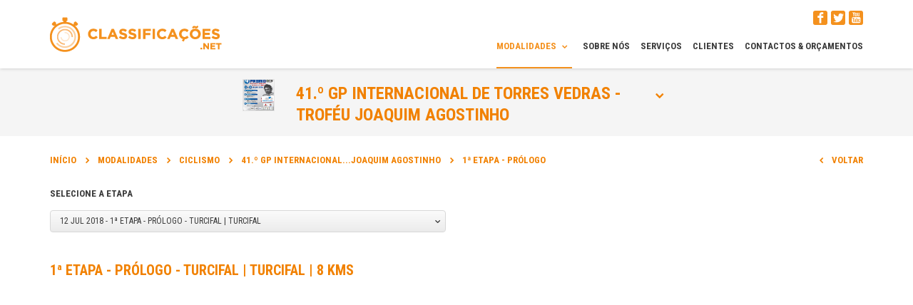

--- FILE ---
content_type: text/html; charset=UTF-8
request_url: https://www.classificacoes.net/modalidades/ciclismo/41-gp-internacional-de-torres-vedras-trofeu-joaquim-agostinho/1083
body_size: 10385
content:

<!doctype html> <!--[if lt IE 7 ]> <html lang="pt" class="no-js ie6 pt lt-ie10 lt-ie9 lt-ie8 lt-ie7"> <![endif]--> <!--[if IE 7 ]> <html lang="pt" class="no-js ie7 pt lt-ie10 lt-ie9 lt-ie8"> <![endif]--> <!--[if IE 8 ]> <html lang="pt" class="no-js ie8 pt lt-ie10 lt-ie9"> <![endif]--> <!--[if IE 9 ]> <html lang="pt" class="no-js ie9 pt lt-ie10"> <![endif]--> <!--[if (gt IE 9)|!(IE)]><!--> <html lang="pt" class="no-js gt-ie9 pt"> <!--<![endif]--> <head> <script async src="https://www.googletagmanager.com/gtag/js?id=G-Z69B36BHWK"></script> <script type="text/javascript"> window.dataLayer = window.dataLayer || []; function gtag(){dataLayer.push(arguments);} gtag('js', new Date()); gtag('config', 'G-Z69B36BHWK'); </script> <meta charset="utf-8"> <title>1ª Etapa - Prólogo | 41.º GP Internacional de Torres Vedras - Troféu Joaquim Agostinho | Ciclismo - Classificações.net</title> <meta name="title" content="1ª Etapa - Prólogo | 41.º GP Internacional de Torres Vedras - Troféu Joaquim Agostinho | Ciclismo - Classificações.net"/> <meta name="description" content=""/> <meta name="keywords" content=""/> <meta name="Robots" content="index,follow"/> <meta name="author" content="Classificações.net"/> <meta name="copyright" content="2026"/> <meta http-equiv="revisit-After" content="1 Day"/> <meta http-equiv="rating" content="General"/> <meta http-equiv="distribution" content="Global" /> <meta http-equiv="content-Language" content="PT"/> <!-- Facebook --> <meta property="og:title" content="1ª Etapa - Prólogo | 41.º GP Internacional de Torres Vedras - Troféu Joaquim Agostinho | Ciclismo - Classificações.net"> <meta property="og:site_name" content="Classificações.net"> <meta property="og:description" content=""> <meta property="og:url" content="https://www.classificacoes.net/modalidades/ciclismo/41-gp-internacional-de-torres-vedras-trofeu-joaquim-agostinho/1083"> <meta property="og:image" content="https://www.classificacoes.net/images/logoSN.jpg"> <meta property="og:type" content="website"> <meta itemprop="name" content="1ª Etapa - Prólogo | 41.º GP Internacional de Torres Vedras - Troféu Joaquim Agostinho | Ciclismo - Classificações.net"> <meta itemprop="description" content=""> <meta itemprop="image" content="https://www.classificacoes.net/images/logoSN.jpg"> <meta name="twitter:card" content=""> <meta name="twitter:title" content="1ª Etapa - Prólogo | 41.º GP Internacional de Torres Vedras - Troféu Joaquim Agostinho | Ciclismo - Classificações.net"> <meta name="twitter:description" content=""> <meta name="twitter:site" content="@Classificacoes"> <meta name="twitter:creator" content="@Classificacoes"> <meta name="twitter:url" content="https://www.classificacoes.net/modalidades/ciclismo/41-gp-internacional-de-torres-vedras-trofeu-joaquim-agostinho/1083"> <meta name="twitter:image" content="https://www.classificacoes.net/images/logoSN.jpg"> <meta http-equiv="X-UA-Compatible" content="IE=edge,chrome=1"> <meta name="HandheldFriendly" content="True"> <meta name="MobileOptimized" content="320"> <meta name="viewport" content="width=device-width, initial-scale=1, minimum-scale=1"> <meta name="apple-mobile-web-app-capable" content="yes"> <meta name="apple-mobile-web-app-status-bar-style" content="black-translucent"> <link rel="apple-touch-startup-image" href="/images/logo.png"> <!-- <meta name="fragment" content="!"> --> <link rel="shortcut icon" type="image/png" href="/images/favicon/favicon.ico" /> <link rel="icon" type="image/png" href="/images/favicon/favicon.png" /> <link rel="apple-touch-icon" href="/images/favicon/apple-touch-icon.png" /> <link rel="apple-touch-icon-precomposed" sizes="144x144" href="/images/favicon/apple-touch-icon-144x144-precomposed.png"> <link rel="apple-touch-icon-precomposed" sizes="114x114" href="/images/favicon/apple-touch-icon-114x114-precomposed.png"> <link rel="apple-touch-icon-precomposed" sizes="72x72" href="/images/favicon/apple-touch-icon-72x72-precomposed.png"> <link rel="apple-touch-icon-precomposed" sizes="57x57" href="/images/favicon/apple-touch-icon-57x57-precomposed.png"> <link rel="apple-touch-icon-precomposed" href="/images/favicon/apple-touch-icon-precomposed.png"> <!-- fonts --> <link href='https://fonts.googleapis.com/css?family=Roboto+Condensed:300italic,400italic,700italic,400,700,300' rel='stylesheet' type='text/css'> <link href="/css/bootstrap.min.css?v=1.2" rel="stylesheet" type="text/css" /> <link href="/css/fontello.css" rel="stylesheet" type="text/css" /> <link href="/css/styles.css?v=3.2" rel="stylesheet" type="text/css" /> <script type="text/javascript" src="/js/modernizr-2.6.2-respond-1.1.0.min.js"></script> </head> <body> <div id="fb-root"></div> <script type="text/javascript">  (function(d, s, id) { var js, fjs = d.getElementsByTagName(s)[0]; if (d.getElementById(id)) return; js = d.createElement(s); js.id = id; js.src = "//connect.facebook.net/pt_PT/all.js#xfbml=1"; fjs.parentNode.insertBefore(js, fjs); }(document, 'script', 'facebook-jssdk')); </script> <style type="text/css">ins.adsbygoogle {display:block!important; margin: 20px auto!important;}</style> <div class="tp-loader-wrap"> <div class="tp-loader"></div> </div> <div class="navbar navbar-fixed-top headroom" role="navigation"> <div class="container"> <div class="navbar-header"> <a class="navbar-brand" href="/"> <img src="/images/classificacoes-logo.png" data-at2x="/images/classificacoes-logo@2x.png"> </a> <button type="button" class="navbar-toggle" data-toggle="collapse" data-target=".navbar-collapse"> <span class="sr-only">Toggle navigation</span> <span class="icon-bar"></span> <span class="icon-bar"></span> <span class="icon-bar"></span> </button> </div> <ul id="nav-option" class="pull-right social"> <li> <div id="google_translate_element"></div> <script type="text/javascript"> function googleTranslateElementInit() { new google.translate.TranslateElement({pageLanguage: 'pt', includedLanguages: 'pt,en,es,fr', layout: google.translate.TranslateElement.InlineLayout.SIMPLE, gaTrack: true, gaId: 'UA-21936778-1'}, 'google_translate_element'); } var googleTranslateScript = document.createElement('script'); googleTranslateScript.type = 'text/javascript'; googleTranslateScript.async = true; googleTranslateScript.src = 'https://translate.google.com/translate_a/element.js?cb=googleTranslateElementInit'; ( document.getElementsByTagName('head')[0] || document.getElementsByTagName('body')[0] ).appendChild(googleTranslateScript); </script> </li> <li> <a href="https://www.facebook.com/classificacoes.net" title="" target="_blank"> <i class="icon-s-facebook"></i> </a> </li> <li> <a href="https://twitter.com/Classificacoes" title="" target="_blank"> <i class="icon-s-twitter"></i> </a> </li> <li> <a href="https://www.youtube.com/user/Classificacoesnet" title="" target="_blank"> <i class="icon-s-youtube"></i> </a> </li> </ul> <nav class="collapse navbar-collapse pull-right"> <ul class="nav navbar-nav"> <li class="dropdown active "> <a role="button" data-toggle="dropdown" href="#">Modalidades <span class="arrow-down icon-down-open-1"></span></a> <ul class="dropdown-menu sub-menu menu-modalities" role="menu" aria-labelledby="drop1"> <li class="menu-"> <a href="/modalidades"><i class="modalities-icon modality_0"></i>Todas</a> </li> <li class="active menu-ciclismo"> <a href="/modalidades#ciclismo"><i class="modalities-icon modality_1"></i>Ciclismo</a> </li> <li class=" menu-btt"> <a href="/modalidades#btt"><i class="modalities-icon modality_2"></i>BTT</a> </li> <li class=" menu-atletismo"> <a href="/modalidades#atletismo"><i class="modalities-icon modality_5"></i>Atletismo</a> </li> <li class=" menu-trail"> <a href="/modalidades#trail"><i class="modalities-icon modality_4"></i>Trail</a> </li> <li class=" menu-caminhada"> <a href="/modalidades#caminhada"><i class="modalities-icon modality_6"></i>Caminhada</a> </li> <li class=" menu-patins-em-linha"> <a href="/modalidades#patins-em-linha"><i class="modalities-icon modality_3"></i>Patins em Linha</a> </li> <li class=" menu-carrinhos-de-rolamentos"> <a href="/modalidades#carrinhos-de-rolamentos"><i class="modalities-icon modality_7"></i>Carrinhos de Rolamentos</a> </li> <li class=" menu-vela"> <a href="/modalidades#vela"><i class="modalities-icon modality_9"></i>Vela</a> </li> <li class=" menu-remo"> <a href="/modalidades#remo"><i class="modalities-icon modality_10"></i>Remo</a> </li> </ul> </li> <li class=""> <a href="/sobre-nos"><span>Sobre nós</span></a> </li> <li class=""> <a href="/servicos"><span>Serviços</span></a> </li> <li class=""> <a href="/clientes"><span>Clientes</span></a> </li> <li class=""> <a href="/contactos-orcamentos"><span>Contactos & Orçamentos</span></a> </li> </ul> </nav> </div> </div> <div id="header-event" class="close-header"> <div id="header-event-wrap"> <div id="header-event-header"> <div id="header-event-logo" class="imgLiquid"> <img src="/uploads/competition/cartaz_trofeu_lr-163x230.jpg" /> </div> <div id="header-event-title"> <a href="/modalidades/ciclismo/41-gp-internacional-de-torres-vedras-trofeu-joaquim-agostinho"> 41.º GP Internacional de Torres Vedras - Troféu Joaquim Agostinho </a> </div> <a href="javascript:;" id="header-event-btn"><i class="icon-down-open-1"></i></a> </div> <div id="header-event-info"> <div class="row"> <div class="col-md-6 col-sm-6 m-b-50"> <img src="/images/classificacoes_default.jpg" /> </div> <div class="col-md-6 col-sm-6"> <div class="group-div"> <h4 class="title">INFORMAÇÃO</h4> </div> <div class="group-div"> <h5>Data da Prova:</h5> <p> 12 Jul 2018 a 15 Jul 2018 </p> </div> </div> </div> </div> </div> </div> <div class="wrap style-wrap-white js-stage"> <div class="container"> <div class="breadcrumbs"> <div class="breadcrumbs_link"> <a href='/modalidades'>Início</a><i class="icon-right-open-1"></i><a href='/modalidades' >Modalidades</a><i class="icon-right-open-1"></i><a href='/modalidades/ciclismo' >Ciclismo</a><i class="icon-right-open-1"></i><a href='/modalidades/ciclismo/41-gp-internacional-de-torres-vedras-trofeu-joaquim-agostinho' title='41.º GP Internacional de Torres Vedras - Troféu Joaquim Agostinho'>41.º GP Internacional...Joaquim Agostinho</a><i class="icon-right-open-1"></i>1ª Etapa - Prólogo	</div> <a class="breadcrumbs_back" href="/modalidades/ciclismo/41-gp-internacional-de-torres-vedras-trofeu-joaquim-agostinho"><i class="icon-left-open-1"></i>Voltar</a> </div> <h5>Selecione a etapa</h5> <div class="row"> <div class="col-md-6"> <select name="stageSelect" id="dynamic-select" class="selectpicker" data-style="btn-inverse" onchange="if (this.value) window.location.href=this.value"> <option  value="/modalidades/ciclismo/41-gp-internacional-de-torres-vedras-trofeu-joaquim-agostinho/1086"> 15 Jul 2018 - 4ª Etapa - Cadaval | Montejunto </option> <option  value="/modalidades/ciclismo/41-gp-internacional-de-torres-vedras-trofeu-joaquim-agostinho/1085"> 14 Jul 2018 - 3ª Etapa - Serra D`El Rei | Torres Vedras </option> <option  value="/modalidades/ciclismo/41-gp-internacional-de-torres-vedras-trofeu-joaquim-agostinho/1084"> 13 Jul 2018 - 2ª Etapa - Ventosa | Sobral Monte Agraço </option> <option  selected="selected"  value="/modalidades/ciclismo/41-gp-internacional-de-torres-vedras-trofeu-joaquim-agostinho/1083"> 12 Jul 2018 - 1ª Etapa - Prólogo - Turcifal | Turcifal </option> </select> </div> </div> <h3 class="big-title"> 1ª Etapa - Prólogo - Turcifal | Turcifal | 8 Kms </h3> <script async src="//pagead2.googlesyndication.com/pagead/js/adsbygoogle.js"></script> <ins class="adsbygoogle" style="display:block" data-ad-client="ca-pub-8035614639629007" data-ad-slot="1257285170" data-ad-format="auto"></ins> <script type="text/javascript">  (adsbygoogle = window.adsbygoogle || []).push({}); </script> <!-- <div class="top-margin"></div> --> <ul class="nav nav-tabs responsive"> <li><a href="#live" data-toggle="tab">Em directo</a></li> <li><a href="#results" data-toggle="tab">Resultados</a></li> <li><a href="#files" data-toggle="tab">ficheiros</a></li> </ul> <div class="tab-content padding-table-l-r style-box-1 responsive"> <!-- item - 1 --> <div class="tab-pane fade" id="live"> <!-- Live --> <!--<ins class="adsbygoogle" style="display:block" data-ad-client="ca-pub-8035614639629007" data-ad-slot="7642337579" data-ad-format="auto"></ins> <script type="text/javascript"> (adsbygoogle = window.adsbygoogle || []).push({}); </script>--> <div class="table-container"> <div class="events-list-title m-t-25 load_ajax" style = " width: 100%;"  id="liveTitle_1"> <div class="events-list-header-icon list modalities-icon meta-go"></div> <div class="events-list-header-title">Meta</div> </div> <div class="table-responsive"> <table id="live_1" class="table table-hover table-striped dataTable"></table> </div> <!-- Live --> <div class="ggl-ads" data-ad-client="ca-pub-8035614639629007" data-ad-slot="7642337579" data-ad-format="auto"></div> </div> </div> <!-- item - 2 --> <div class="tab-pane fade in" id="results"> <div class="filter-table"> <div class="filter-table-select"> <select name="stageLinkUpa" id="dynamic-select"class="selectpicker" data-style="btn-inverse" onchange="if (this.value) window.location.href=this.value"> <optgroup label="Etapa"> <option  selected="selected"  value="/modalidades/ciclismo/41-gp-internacional-de-torres-vedras-trofeu-joaquim-agostinho/1083/results/7962">Classificação Individual Na Etapa</option> <option  value="/modalidades/ciclismo/41-gp-internacional-de-torres-vedras-trofeu-joaquim-agostinho/1083/results/7963">Classificação Por Equipas Na Etapa</option> </optgroup> <optgroup label="Classificação geral após 1ª Etapa - Prólogo"> <option  value="/modalidades/ciclismo/41-gp-internacional-de-torres-vedras-trofeu-joaquim-agostinho/1083/results/7964">Geral Individual - Amarela - Comunidade Intermunicipal Oeste</option> <option  value="/modalidades/ciclismo/41-gp-internacional-de-torres-vedras-trofeu-joaquim-agostinho/1083/results/7965">Geral Equipas</option> <option  value="/modalidades/ciclismo/41-gp-internacional-de-torres-vedras-trofeu-joaquim-agostinho/1083/results/7966">Geral Juventude - Laranja - Ipdj</option> </optgroup> </select> </div> <a class="btn btn-danger btn-sm pull-right al-b js-stage_print_count" id="stage_1083" href="/print/1083/etapa_individual">Imprimir</a> </div> <div class="table-responsive"> <table id="resultados" class="table table-hover table-striped dataTable"></table> </div> <!--<ins class="adsbygoogle" style="display:block" data-ad-client="ca-pub-8035614639629007" data-ad-slot="9119070774" data-ad-format="auto"></ins> <script type="text/javascript"> (adsbygoogle = window.adsbygoogle || []).push({}); </script>--> </div> <!-- item - 3 --> <!-- item - 4 --> <div class="tab-pane fade in" id="files"> <div class="table-responsive"> <table class="table table-hover table-striped table-link"> <thead class="click-header"> <tr> <th width="15%">Ficheiro</th> <th width="40%">Nome</th> <th width="15%">Tamanho</th> <th width="15%">Data</th> <th width="15%">Download</th> </tr> </thead> <tbody> <tr onclick="location.href='/download/2007/8fd11fd9aafeb76d3106d45cf976a08c'"> <td> <span class="file_icon icons-file-extension-pdf-icon"></span> </td> <td><div class="t8-line">Classificações 1ª Etapa Prologo - 41º GP Int. de Ciclismo de Torres Vedras 2018</div></td> <td>0 B</td> <td>12 Jul 2018</td> <td> <a class="download_icon_wrap" href="/download/2007/8fd11fd9aafeb76d3106d45cf976a08c" title=""> <span class="download_icon"><span class="icon-down"></span></span> </a> </td> </tr> <tr onclick="location.href='/download/2008/bcf5b6d3a4894c63098d8910bb41e2b5'"> <td> <span class="file_icon icons-file-extension-pdf-icon"></span> </td> <td><div class="t8-line">Resumo Classificações 1ª Etapa Prologo - 41º GP Int. de Ciclismo de Torres Vedras 2018</div></td> <td>0 B</td> <td>12 Jul 2018</td> <td> <a class="download_icon_wrap" href="/download/2008/bcf5b6d3a4894c63098d8910bb41e2b5" title=""> <span class="download_icon"><span class="icon-down"></span></span> </a> </td> </tr> </tbody> </table> </div> <!-- Ficheiros Etapa --> <!--<ins class="adsbygoogle" style="display:block" data-ad-client="ca-pub-8035614639629007" data-ad-slot="1177001571" data-ad-format="auto"></ins> <script type="text/javascript"> (adsbygoogle = window.adsbygoogle || []).push({}); </script>--> </div> </div> <!-- <script async src="//pagead2.googlesyndication.com/pagead/js/adsbygoogle.js"></script> --> <ins class="adsbygoogle" style="display:block" data-ad-client="ca-pub-8035614639629007" data-ad-slot="9060195176" data-ad-format="auto"></ins> <script type="text/javascript">  (adsbygoogle = window.adsbygoogle || []).push({}); </script> </div> </div> <div id="site-message-placeholder"> <div class="stageDiv" style="padding-bottom:20px;"> </div> </div> <footer> <div class="container"> <div class="row"> <div class="col-sm-3 col-md-3"> <div class="footer-logo"> <img src="/images/classificacoes-logo-white.png" /> </div> <div class="text-footer"> <p>A Classifica&ccedil;&otilde;es.net tem como principal actividade a cronometragem de eventos desportivos, coloca&ccedil;&atilde;o on-line dos resultados de cada prova e disponibiliza&ccedil;&atilde;o dos resultados em tempo real. A empresa &eacute; dirigida por Ricardo Costa, antigo ciclista profissional portugu&ecirc;s, desde h&aacute; muito ligado ao Ciclismo, e que desde 2006 se dedica a esta actividade.</p> </div> </div> <div class="col-sm-3 col-md-3"> <div class="footer-title"> NAVEGAÇÃO </div> <ul class="footer-nav footer-nav-style"> <li> <a href="/modalidades#ciclismo">Ciclismo</a> </li> <li> <a href="/modalidades#btt">BTT</a> </li> <li> <a href="/modalidades#atletismo">Atletismo</a> </li> <li> <a href="/modalidades#trail">Trail</a> </li> <li> <a href="/modalidades#caminhada">Caminhada</a> </li> <li> <a href="/modalidades#patins-em-linha">Patins em Linha</a> </li> <li> <a href="/modalidades#carrinhos-de-rolamentos">Carrinhos de Rolamentos</a> </li> <li> <a href="/modalidades#vela">Vela</a> </li> <li> <a href="/modalidades#remo">Remo</a> </li> <li class="line"></li> <li> <a href="/sobre-nos">Sobre nós</a> </li> <li> <a href="/servicos">Serviços</a> </li> <li> <a href="/clientes">Clientes</a> </li> <li> <a href="/contactos-orcamentos">Contactos & Orçamentos</a> </li> </ul> </div> <div class="col-sm-3 col-md-3"> <div class="footer-title"> Contactos </div> <ul class="footer-nav"> <li> <b>Telefone:</b> <br/> +351963606450 <li/> <li> <b>Telemóvel:</b> <br/> +351914001359 <li/> <li class="space"></li> <li> <b>Email:</b> <br/> <a href="mailto:ricardocosta@classificacoes.net">ricardocosta@classificacoes.net</a> <li/> <li class="space"></li> <li> <b>Website:</b> <br/> http://www.classificacoes.net <li/> </ul> </div> <div class="col-sm-3 col-md-3"> <div class="footer-title"> NEWSLETTER </div> <div class="text-footer"> INSCREVA-SE AGORA!<br/> Inscreva-se na nossa newsletter e tenha acesso a informação exclusiva! <div id="formContainer_newsletter" class="loader"></div> </div> </div> </div> <hr /> <div> <ul class="footer-tecnical-links"> <li> <a href="/ficha-tecnica">Ficha Técnica</a> </li> <li> <a href="/politica-de-privacidade">Política de Privacidade</a> </li> <li> <a href="/termos-de-uso">Termos de Uso</a> </li> <li>Classificações.net 2026 Todos os direitos reservados</li> <li> <a href="http://www.nqda.pt" target="_blank">BY NQ DIGITAL AGENCY</a> </li> </ul> <ul class="pull-right social footer"> <li> <a href="https://www.facebook.com/classificacoes.net" title="" target="_blank"> <i class="icon-s-facebook"></i> </a> </li> <li> <a href="https://twitter.com/Classificacoes" title="" target="_blank"> <i class="icon-s-twitter"></i> </a> </li> <li> <a href="https://www.youtube.com/user/Classificacoesnet" title="" target="_blank"> <i class="icon-s-youtube"></i> </a> </li> </ul> </div> </div> </footer> <div class="modal fade" id="editInscription" tabindex="-1" role="dialog" aria-labelledby="editInscription" aria-hidden="true"> <div class="modal-dialog modal-lg"> <div class="modal-content"> <div class="modal-body load_ajax"> <button type="button" class="close icon-cancel-1" data-dismiss="modal" aria-hidden="true"></button> <div class="center-info js-form"> </div> </div> </div> </div> </div> <script src="https://ajax.googleapis.com/ajax/libs/jquery/1.10.2/jquery.min.js"></script> <script>!window.jQuery && document.write('<script src="/js/jquery-1.10.2.min.js"><\/script>')</script> <script type="text/javascript" src="/js/bootstrap.min.js"></script> <script type="text/javascript" src="/js/plugins.js?v=2.3"></script> <script type="text/javascript" src="/js/main.js?v=1.5"></script> <script type="text/javascript">  $(document).ready(function() { if ($('.js-competition, .js-stage').length > 0) 	{ $('a[data-toggle="tab"]').on('show.bs.tab', function (e) { $('.ggl-ads', $(e.target).attr('href')).each(function(i, elem){ setTimeout(function(){ $(elem).replaceWith('<ins class="adsbygoogle" style="display:block" data-ad-client="'+$(elem).data('ad-client')+'" data-ad-slot="'+$(elem).data('ad-slot')+'" data-ad-format="'+$(elem).data('ad-format')+'"></ins>'); (adsbygoogle = window.adsbygoogle || []).push({}); }, 1000); }); }); 	} }); </script> <script type="text/javascript"> $(document).ready(function() { $.fn.dataTableExt.oSort['nullable-asc'] = function(a,b) { if(isNaN(parseInt(a))) return 1; else if (isNaN(parseInt(b))) return -1; else { var ia = parseInt(a); var ib = parseInt(b); return (ia<ib) ? -1 : ((ia > ib) ? 1 : 0); } }; $.fn.dataTableExt.oSort['nullable-desc'] = function(a,b) { if(isNaN(parseInt(a))) return -1; else if (isNaN(parseInt(b))) return 1; else { var ia = parseInt(a); var ib = parseInt(b); return (ia>ib) ? -1 : ((ia < ib) ? 1 : 0); } }; var resTable = $('#resultados').dataTable({ "bPaginate": true, "bLengthChange": false, "bFilter": true, "bInfo": true, "bProcessing": false, "iDisplayLength": 25, "sAjaxSource": '/ajax/action/results/7962', "oLanguage": { "sInfo": "_START_ até _END_ de _TOTAL_ atletas", "sInfoEmpty": "0 atletas", "sInfoFiltered": "(mostrando de _MAX_ atletas no total)", "sSearch": "", "sZeroRecords": "Nenhum resultado para esta pesquisa", "sLoadingRecords": "A carregar..." }, "aoColumns": [ { "sTitle": "POS." , "sType": "nullable", "asSorting": [ "asc", "desc" ] }, { "sTitle": "Dorsal" }, { "sTitle": "UCI" }, { "sTitle": "Licença" }, { "sTitle": "Nome" }, { "sTitle": "Categoria" }, { "sTitle": "Equipa" }, { "sTitle": "Tempo" }, { "sTitle": "Difª" }, ], "aaSorting": [ [ 0, "asc" ]], fnInitComplete: function() { if ($('#resultados tr').length < 25) { $('#resultados').parent().find('.dataTables_paginate').hide(); } } }); $('.clear-input').click(function() { resTable.fnFilter(''); }); 	}); </script> <script type="text/javascript"> $(window).load(function() { getLiveResults(); $.expr[':'].containsIgnoreCase = function(n,i,m){ return jQuery(n).text().toUpperCase().indexOf(m[3].toUpperCase())>=0; }; $(".searchInput").keyup(function(){ var sid = $(this).attr("id").substr(2); $("table#live_"+sid+" tbody").find("tr").hide(); var data = this.value.split(" "); var jo = $("table#live_"+sid+" tbody").find("tr"); $.each(data, function(i, v){ jo = jo.filter("*:containsIgnoreCase('"+v+"')"); }); jo.show(); }); 	}); 	$.strPad = function(i,l,s) { var o = i.toString(); if (!s) { s = '0'; } while (o.length < l) { o = s + o; } return o; 	}; function json_callback(json) 	{ } 	function toggleLiveLoader(k,active) 	{ var t = $("#liveTitle_"+k); if(!active) { t.css('width','auto').removeClass('load_ajax'); } else { t.css('width','100%').addClass('load_ajax'); } 	} var oTable = new Array(); 	var cenamentos = false; 	var arr2 = new Array(); 	var ready = false; 	var expected_time = 4000; 	var pause = false; 	function getLiveResults() 	{ var reqStartTime = new Date().getTime(); var now = new Date(); var stageData = new Date((1531411200*1000)); if(now.getTime() > stageData.getTime()) { if($(".liveNotice").length>0) { $(".liveNotice").remove(); $("#liveResults").show(); $(".jq_watermark").watermark(); } $.ajax({ url:'/ajax/action/live/1083', data:{}, dataType:"json", error: function(xhr, error) { }, success:function(data){ if(typeof data.reload != 'undefined' && ready) { if(data.reload == true) { window.location.reload(); return false; } } var reqTotalTime = new Date().getTime() - reqStartTime; if(reqTotalTime > 1000) { expected_time += 1000; } else { expected_time = 4000; } if(typeof data.pause != 'undefined' && ready) { if(data.pause == true) { pause = true; expected_time = 10000; } else { pause = false; expected_time = 4000; } } else { pause = false; } ready = true; if(pause) { return false; } if(typeof data.empty != 'undefined') { if(data.empty == true) { if(oTable.length>0) { $.each(oTable,function(k,v){ if(oTable[k] != null) { oTable[k].fnDestroy(); $('table#live_'+k+'').empty(); toggleLiveLoader(k,1); oTable[k] = false; } }); } return false; } } var megaArray = new Array(); var favoritesDorsaisArray = new Array(); $.each(data, function(k,v){ var tb = $("table#live_"+k+" tbody"); var d = ''; var arr = new Array(); var i = 0; var first_time = 0; var first_steps = 0; var aDataSet = new Array(); if(oTable[k]) { var nNodes = oTable[k].fnGetNodes(); var dorsais = new Array(); $(nNodes).each(function(){ var id = $(this).attr("id").split("_"); dorsais.push(id[2]); }); nNodes = null; } if(v.length == 0 && oTable[k] != null) { oTable[k].fnDestroy(); $('table#live_'+k+'').empty(); toggleLiveLoader(k,1); oTable[k] = false; } else { $.each(v,function(key,value){ var table_id = k; d = v[key][1]; arr.push(d); arr2.push(d); if(i==0) { var aux = value[4].replace(".",":").split(":"); first_time = new Date(now.getFullYear(),now.getMonth(),now.getDate(),aux[0],aux[1],aux[2],aux[3]); first_steps = value[5]; } var aux = value[4].replace(".",":").split(":"); var f = new Date(now.getFullYear(),now.getMonth(),now.getDate(),aux[0],aux[1],aux[2],aux[3]); var dif = new Date(f-first_time); var dif_t = $.strPad(dif.getHours(),2)+":"+$.strPad(dif.getMinutes(),2)+":"+$.strPad(dif.getSeconds(),2)+"."+dif.getMilliseconds(); /*dif.toLocaleTimeString()*/ if(value[5] != first_steps) { dif_t = value[5]-first_steps; dif_t = Math.abs(dif_t) > 1 ? dif_t+" Voltas" : dif_t+" Volta"; } var fav_to_arr = ((typeof $.cookie('fav-stage-1083') != "undefined")) ? $.cookie('fav-stage-1083').split(',') : ""; var fav = (fav_to_arr.indexOf(value[1]) > -1) ? 1 : 0; aDataSet[i] = {"0":value[0]+".","1":value[7]+".","2":value[1],"3":value[2],"4":value[3],"5":value[6],"6":value[4],"7":(i>0?dif_t:''),"DT_RowId": "dorsal_"+k+"_"+d}; if(!(d in megaArray)) { megaArray[d] = new Array(); megaArray[d].push(value[0], value[1], value[2], value[3], value[6], (i>0?dif_t:''), value[7]); megaArray[d]["fav"] = fav; megaArray[d]["table" + table_id] = [value[4], value[8]]; megaArray[d]["DT_RowId"] = "dorsal_all_"+d; } else { megaArray[d]["table" + table_id] = [value[4], value[8]]; } if(oTable[k] && dorsais.indexOf(d)!="-1") { $("table#live_"+k+" tbody tr#dorsal_"+k+"_"+d, tb).find("td").eq(0).text(value[0]+"."); $("table#live_"+k+" tbody tr#dorsal_"+k+"_"+d, tb).find("td").eq(1).text(value[7]+"."); $("table#live_"+k+" tbody tr#dorsal_"+k+"_"+d, tb).find("td").eq(2).text(value[1]); $("table#live_"+k+" tbody tr#dorsal_"+k+"_"+d, tb).find("td").eq(3).text(value[2]); $("table#live_"+k+" tbody tr#dorsal_"+k+"_"+d, tb).find("td").eq(4).text(value[3]); $("table#live_"+k+" tbody tr#dorsal_"+k+"_"+d, tb).find("td").eq(5).text(value[6]); $("table#live_"+k+" tbody tr#dorsal_"+k+"_"+d, tb).find("td").eq(6).text(value[4]); $("table#live_"+k+" tbody tr#dorsal_"+k+"_"+d, tb).find("td").eq(7).text((i>0?dif_t:'')); } i++; }); toggleLiveLoader(k,0); } if(oTable[k]) { var page = oTable[k].fnPagingInfo().iPage; var rows = $("table#live_"+k+" tbody tr").get(); rows.sort(function(a, b) { var A = parseFloat($(a).children('td').eq(0).text()); var B = parseFloat($(b).children('td').eq(0).text()); return A - B; }); $.each(rows, function(index, row) { var dorsal = $(row).attr("id").split("_"); if(jQuery.inArray(dorsal[2], arr)!="-1") $("table#live_"+k+" tbody ").append(row); else { $("#"+$(row).attr("id")).remove(); } }); oTable[k].fnClearTable(); oTable[k].fnAddData(aDataSet); oTable[k].fnPageChange(page); } if(!oTable[k]) { $.fn.dataTableExt.oApi.fnPagingInfo = function ( oSettings ) { return { "iStart": oSettings._iDisplayStart, "iEnd": oSettings.fnDisplayEnd(), "iLength": oSettings._iDisplayLength, "iTotal": oSettings.fnRecordsTotal(), "iFilteredTotal": oSettings.fnRecordsDisplay(), "iPage": oSettings._iDisplayLength === -1 ? 0 : Math.ceil( oSettings._iDisplayStart / oSettings._iDisplayLength ), "iTotalPages": oSettings._iDisplayLength === -1 ? 0 : Math.ceil( oSettings.fnRecordsDisplay() / oSettings._iDisplayLength ) }; }; $.fn.dataTableExt.oApi.fnStandingRedraw = function(oSettings) { if(oSettings.oFeatures.bServerSide === false){ var before = oSettings._iDisplayStart; oSettings.oApi._fnReDraw(oSettings); oSettings._iDisplayStart = before; oSettings.oApi._fnCalculateEnd(oSettings); } oSettings.oApi._fnDraw(oSettings); }; oTable[k] = $('table#live_'+k+'').dataTable({ "oLanguage": { "sInfo": "_START_ até _END_ de _TOTAL_ atletas", "sInfoEmpty": "0 atletas", "sInfoFiltered": "(mostrando de _MAX_ atletas no total)", "sSearch": "", "sZeroRecords": "Nenhum resultado para esta pesquisa", "sLoadingRecords": "A carregar...", "oPaginate": { "sNext": "Seguinte", "sPrevious": "Anterior", "sFirst": "Inicio", "sLast": "Fim" } }, "bPaginate": true, "bLengthChange": false, "iDisplayLength": 25, "bAutoWidth":false, "aaData": aDataSet, "aoColumns": [ { "sTitle": "Pos." }, { "sTitle": "Pos. CTA" }, { "sTitle": "Dorsal" }, { "sTitle": "Nome" }, { "sTitle": "Equipa" }, { "sTitle": "Classe"}, { "sTitle": "Tempo" }, { "sTitle": "Dif." } ], "aaSorting": [[5, "desc" ], [ 0, "asc" ]], fnInitComplete: function() { if ($('#live_'+k+' tr').length < 25) { $('#live_'+k).parent().find('.dataTables_paginate').hide(); } } }); $("#tableContainer_"+k+" .dataTables_wrapper .dataTables_filter label input").attr("title","Filtrar").watermark(); $("#tableContainer_"+k+" .dataTables_wrapper .dataTables_filter").appendTo($("#tableContainer_"+k+"").parent().find(".liveHeader").find(".liveSearch")); } $('.clear-input').click(function() { oTable[k].fnFilter(''); }); }); var aDataSet2 = new Array(); var index_order = new Array(); var aoColumns = [ { "sTitle": "", 'sWidth': '30px', "sClass": "favorite-col" }, { "sTitle": "#" }, { "sTitle": "# CTA" }, { "sTitle": "Dor." }, { "sTitle": "Nome/Equipa" }, { "sTitle": "Classe"} ]; index_order.push("1"); aoColumns.push({ "sTitle": "Meta"}); for (var i = 0; i < megaArray.length; i++) { var val = megaArray[i]; if (typeof val === 'undefined') continue; aDataSet2.push({"1":val[0]+".", "2":val[6]+".","3":val[1],"4":"<b>"+val[2]+"</b><br>"+val[3],"5":val[4],"DT_RowId":val["DT_RowId"], "fav":val["fav"]}); var last_idx = 0; $.each(index_order, function(idx, valor) { var new_idx = 5 + idx + 1; last_idx = new_idx; if (typeof val["table"+valor] != "undefined") { var html = ""; if (typeof val["table"+valor][1] != "undefined") html = "<br>"+val["table"+valor][1]; aDataSet2[aDataSet2.length -1][new_idx] = "<b>"+val["table"+valor][0]+"</b>" + html; } else { aDataSet2[aDataSet2.length -1][new_idx] = "---"; } }); aDataSet2[aDataSet2.length -1][0] = '<a href="javascript:;" class="toggle-fav">'+val["fav"]+'</a>'; } if(cenamentos) { var page = cenamentos.fnPagingInfo().iPage; var rows = $("table#live_all tbody tr").get(); rows.sort(function(a, b) { var A = parseFloat($(a).children('td').eq(0).text()); var B = parseFloat($(b).children('td').eq(0).text()); return A - B; }); $.each(rows, function(index, row) { var dorsal = $(row).attr("id").split("_"); if(jQuery.inArray(dorsal[2], arr2)!="-1") $("table#live_all tbody ").append(row); else { $("#"+$(row).attr("id")).remove(); } }); cenamentos.fnClearTable(); cenamentos.fnAddData(aDataSet2); cenamentos.fnPageChange(page); } if(!cenamentos) { $.fn.dataTableExt.oApi.fnPagingInfo = function ( oSettings ) { return { "iStart": oSettings._iDisplayStart, "iEnd": oSettings.fnDisplayEnd(), "iLength": oSettings._iDisplayLength, "iTotal": oSettings.fnRecordsTotal(), "iFilteredTotal": oSettings.fnRecordsDisplay(), "iPage": oSettings._iDisplayLength === -1 ? 0 : Math.ceil( oSettings._iDisplayStart / oSettings._iDisplayLength ), "iTotalPages": oSettings._iDisplayLength === -1 ? 0 : Math.ceil( oSettings.fnRecordsDisplay() / oSettings._iDisplayLength ) }; }; $.fn.dataTableExt.oApi.fnStandingRedraw = function(oSettings) { if(oSettings.oFeatures.bServerSide === false){ var before = oSettings._iDisplayStart; oSettings.oApi._fnReDraw(oSettings); oSettings._iDisplayStart = before; oSettings.oApi._fnCalculateEnd(oSettings); } oSettings.oApi._fnDraw(oSettings); }; cenamentos = $('table#live_all').dataTable({ "oLanguage": { "sInfo": "_START_ até _END_ de _TOTAL_ atletas", "sInfoEmpty": "0 atletas", "sInfoFiltered": "(mostrando de _MAX_ atletas no total)", "sSearch": "", "sZeroRecords": "Nenhum resultado para esta pesquisa", "sLoadingRecords": "A carregar...", "oPaginate": { "sNext": "Seguinte", "sPrevious": "Anterior", "sFirst": "Inicio", "sLast": "Fim" } }, "bPaginate": true, "bLengthChange": false, "iDisplayLength": 25, "bAutoWidth":false, "aaData": aDataSet2, "aoColumns": aoColumns, "aaSorting": [[0, "desc" ], [5, "desc" ], [ 1, "asc" ]], fnInitComplete: function() { if ($('#live_all tr').length < 25) { $('#live_all').parent().find('.dataTables_paginate').hide(); } } }); /*if ($(window).width() >= 768) { new $.fn.dataTable.FixedColumns(cenamentos, { leftColumns: 2 }); }*/ $("#tableContainer_all .dataTables_wrapper .dataTables_filter label input").attr("title","Filtrar").watermark(); $("#tableContainer_all .dataTables_wrapper .dataTables_filter").appendTo($("#tableContainer_all").parent().find(".liveHeader").find(".liveSearch")); } $('.clear-input').click(function() { cenamentos.fnFilter(''); }); if (typeof $.cookie('fav-stage-1083') != "undefined") { favoritesDorsaisArray = $.cookie('fav-stage-1083').split(','); $.each(favoritesDorsaisArray, function(index, val) { $('#dorsal_all_'+val).addClass('favorite'); }); } $(document).on('click', '.toggle-fav', function() { var rowIndex = cenamentos.fnGetPosition( $(this).closest('tr')[0] ); var aData = cenamentos.fnGetData(rowIndex); aData.fav = aData.fav == 1 ? 0 : 1; if (aData.fav == 1) $(this).closest('tr').addClass('favorite'); else $(this).closest('tr').removeClass('favorite'); var len = 0; cenamentos.fnUpdate('<a href="javascript:;" class="toggle-fav">'+aData.fav+'</a>', rowIndex, len); var current_dorsal = aData[3]; console.log(aData); var dorsal_exists = favoritesDorsaisArray.indexOf(current_dorsal); if (dorsal_exists > -1) favoritesDorsaisArray.splice(dorsal_exists, 1); else favoritesDorsaisArray.push(current_dorsal); $.cookie('fav-stage-1083', favoritesDorsaisArray, { expires: 14 }); }); } }); } 	} 	</script> <script type="text/javascript"> if($("#formContainer_newsletter")){ $.ajax({ url:'/ajax/action/newsletter', dataType:"html", type:"POST", success:function(data){ $("div#formContainer_newsletter").removeClass("loader").html( data ); initTooltips(); } }); } </script> </body> </html>

--- FILE ---
content_type: text/html; charset=utf-8
request_url: https://www.google.com/recaptcha/api2/aframe
body_size: 266
content:
<!DOCTYPE HTML><html><head><meta http-equiv="content-type" content="text/html; charset=UTF-8"></head><body><script nonce="OJjatks5oQzMlFf4niAGfQ">/** Anti-fraud and anti-abuse applications only. See google.com/recaptcha */ try{var clients={'sodar':'https://pagead2.googlesyndication.com/pagead/sodar?'};window.addEventListener("message",function(a){try{if(a.source===window.parent){var b=JSON.parse(a.data);var c=clients[b['id']];if(c){var d=document.createElement('img');d.src=c+b['params']+'&rc='+(localStorage.getItem("rc::a")?sessionStorage.getItem("rc::b"):"");window.document.body.appendChild(d);sessionStorage.setItem("rc::e",parseInt(sessionStorage.getItem("rc::e")||0)+1);localStorage.setItem("rc::h",'1768360614551');}}}catch(b){}});window.parent.postMessage("_grecaptcha_ready", "*");}catch(b){}</script></body></html>

--- FILE ---
content_type: application/javascript; charset=utf-8, application/x-javascript
request_url: https://www.classificacoes.net/js/main.js?v=1.5
body_size: 11948
content:
/*-----------------------------------------------------------------------------------*/
/* isMobile
/* verifica se o browser está em versão mobile
/*-----------------------------------------------------------------------------------*/
var isMobile = {
	Android:function(){return navigator.userAgent.match(/Android/i);},
	BlackBerry:function(){return navigator.userAgent.match(/BlackBerry/i);},
	iOS:function(){return navigator.userAgent.match(/iPhone|iPad|iPod/i);},
	Opera:function(){return navigator.userAgent.match(/Opera Mini/i);},
	Windows:function(){return navigator.userAgent.match(/IEMobile/i);},
	any:function(){return(isMobile.Android()||isMobile.BlackBerry()||isMobile.iOS()||isMobile.Opera()||isMobile.Windows());}
};
/*-----------------------------------------------------------------------------------*/
/* initTooltips
/* calcula se a tooltip tem espaço e reposiciona-a conforme o espaço disponível
/*-----------------------------------------------------------------------------------*/

function initTooltips() {
	if(!isMobile.any()) {
		$('.tooltip_trigger[title!=""]').tooltip({
			container:'body',
			placement: function(a, element) {
				var position = $(element).offset();
				if (position.top < ($(document).scrollTop()+$(window).height()/2)) {
					return "bottom";
				}
				return "top";
			}
		});
	}
}

/*-----------------------------------------------------------------------------------*/
/* custom functions
/*-----------------------------------------------------------------------------------*/
function load_data(modality_id, page, tab) {
	tab = (typeof tab !== 'undefined') ? tab : 'all';

	//console.log('load_data('+modality_id+','+page+')');

	//Actual stages
	/*$.ajax({
		url:'/ajax/action/actual_stages/'+modality_id,
		data: 'page='+page,
		type: "POST",
		success: function(data) {
			$('#events-in-progress .events-list').removeClass('load_ajax').html(data);
			$('.t8-line').trunk8();
		}
	});*/

	//Last stages
	if (tab == "all" || tab == "last_stages") {
		$.ajax({
			url:'/ajax/action/last_stages/'+modality_id,
			data: 'page='+((tab == "last_stages") ? page : 1),
			type: "POST",
			success: function(data) {
				$('#home, #home-collapse').removeClass('load_ajax').html(data);
				$('.t8-line').trunk8();
			}
		});
	}

	//Future stages
	if (tab == "all" || tab == "future_stages") {
		$.ajax({
			url:'/ajax/action/future_stages/'+modality_id,
			data: 'page='+((tab == "future_stages") ? page : 1),
			type: "POST",
			success: function(data) {
				$('#future_stages, #future_stages-collapse').removeClass('load_ajax').html(data);
				$('.t8-line').trunk8();
			}
		});
	}

	//Inscriptions active
	if (tab == "all" || tab == "inscriptions_active") {
		$.ajax({
			url:'/ajax/action/inscriptions_active/'+modality_id,
			data: 'page='+((tab == "inscriptions_active") ? page : 1),
			type: "POST",
			success: function(data) {
				$('#inscriptions, #inscriptions-collapse').removeClass('load_ajax').html(data);
				$('.t8-line').trunk8();
			}
		});
	}
}

function onUpdateHash(hash) {
	var hash_content = hash.substr(1);
	var $el_menu = $('.menu-'+hash_content);
	$('.menu-modalities > li').removeClass('active');
	$el_menu.addClass('active');

	var $el = $('.'+hash_content);
	$('.choose_modality').removeClass('active');
	$el.addClass('active');
	var modality_id = ($el.data('id') > 0) ? $el.data('id') : 0;
	load_data(modality_id, 1);
}

var timer = false;
function timeHeader() {
	if ($('.headroom').hasClass('headroom--not-top')) {
		if ($('.headroom').hasClass('slideDown')){
			if (!$('.headroom').hasClass('hoverActive')) {
				clearInterval(timer);
				timer = setTimeout(	function(){
				//setTimeout(	function(){
					$(".headroom").removeClass('slideDown ');
					$(".headroom").addClass('slideUp');
				}, 3000);
			}
		} else {
			clearInterval(timer);
		}
	} else {
		if (!$('.headroom').hasClass('slideDown')){
			$(".headroom").addClass('slideDown ');
			$(".headroom").removeClass('slideUp');
			clearInterval(timer);
		}
	}
}
$(document).scroll(function() {
	if($(document).scrollTop()<100){
		clearInterval(timer);
	}
})

var actiHader = 0;
$(window).on('hashchange', function() {
	if ($('.home_content').length > 0) {
		actiHader = 0;
		onUpdateHash(window.location.hash);
	} else {
		actiHader = 1;
	}
});

$(window).load(function() {

	$(".imgLiquid").imgLiquid();

	if ($(window).width() <= 640) {
		$('.nav-tabs.responsive').tabCollapse();
		$('.nav-tabs.responsive, .tab-content.responsive').remove();
	}

	/*-----------------------------------------------------------------------------------*/
	/*	HEADER
	/*-----------------------------------------------------------------------------------*/

	$(".headroom").headroom({
		"tolerance": 15,
		"offset": 205,
		"classes": {
			"initial": "animated",
			"pinned": "slideDown",
			"unpinned": "slideUp",
			"top": "headroom--top",
			"notTop": "headroom--not-top"
		},
		onPin : function() {
			timeHeader();
		}
	});

	$( ".headroom" ).hover(function() {
		$(".headroom").toggleClass('hoverActive');
		clearInterval(timer);
		//timeHeader();
	}, function() {
		$(".headroom").toggleClass('hoverActive');
		if(actiHader == 1){
			timeHeader();
		}
		//setInterval('timeHeader()', 3000);
	});

	/*-----------------------------------------------------------------------------------*/
	/*	Tab
	/*-----------------------------------------------------------------------------------*/
	$('a[data-toggle="tab"]').on('shown.bs.tab', function (e) {
		e.preventDefault();
		/* trunk8 */
		if ($('.t8-line').length > 0) {
			$('.t8-line').trunk8();
		}

		/* flexslider */
		if ($('.flexslider').length > 0) {
			$(window).trigger('resize');
		}

		/* uniform */
		if ($('.uniform').length > 0) {
			$('.uniform-file, .uniform-checkbox, .uniform-radio').uniform({
				fileButtonHtml: 'Choose &hellip;',
				fileDefaultHtml: 'Select a file please'
			});
		}
	});

	var hash = window.location.hash;

	//Cheat to avoid scrolling to anchor
	if (hash) {
		setTimeout(function() {
			window.scrollTo(0, 0);
		}, 1);
	}

	/*if ($(window).width() <= 640) {
		$('.responsive').tabCollapse();
	}*/
	//fakewaffle.responsiveTabs(['xs']);

	if ($('.js-competition, .js-stage').length > 0)
	{
		if(hash && $('.nav-tabs a[href="'+hash+'"]').length > 0)
		{
			$('.nav-tabs a[href="'+hash+'"]').tab('show');
		} 
		else
		{
			var first = $('.js-competition').length > 0 ? 'stages' : 'results';
			if(!$('#stages').length && $('#list').length)
				first = 'list';
			else if($('#inscriptions').length)
				first = 'inscriptions';
			else if($('#stages').length)
				first = 'stages';
			else
				first = 'results';

			if(hash)
			{
				window.location.hash = first;
			}
			$('.nav-tabs a[href="#'+first+'"]').tab('show');
		}

		$('a[data-toggle="tab"]:not(".no-hash")').on('show.bs.tab', function (e) {
			window.location = $(this).attr('href');
		});
	}

	if ($('.home_content').length > 0) {
		if(hash) {
			onUpdateHash(hash);
		} else {
			$('.menu-').addClass('active');
			load_data(0, 1);
		}


		$('.choose_modality').click(function() {
			var modality_id = $(this).data('id');
			//load_data(modality_id, 1);

			$('.js-load').html('').addClass('load_ajax');
			$('.choose_modality').removeClass('active');
			$(this).addClass('active');
		});
	}

	if ($('#header-event-btn').length > 0) {
		$('#header-event-btn').click(function() {
			$('#header-event').toggleClass('close-header');
			$(this).find('i').toggleClass('icon-down-open-1');
			$(this).find('i').toggleClass('icon-up-open-1');
		});
	}

	if ($('.camera_wrap').length > 0) {
		$('.camera_wrap h1').inlinebackgrounds();
	}

	if ($('.js-partnership').length > 0) {
		$('.js-partnership a').click(function() {
			var id_ad = $(this).attr('id').split('_');

			$.ajax({
				url:'/ajax/action/ajax-feed/ads',
				type: "POST",
				data: 'id_ad=' + id_ad[1],
			});
		});
	}

	var width = $(window).width();
	if (width <= 768) {
		$('#header-event').addClass('close-header');
	}

	/*fuckAdBlock.add(true, function() {
		$('#banner-logo .container').html('<p style="margin-top: 30px;">Não consegue visualizar o conteúdo? Desactive a extensão AdBlock para esta página e usufrua. Obrigado.</p>');
	});*/

	/*
	/*	load
	*/
	$('.tp-loader-wrap').remove();


	$(".orderbutton").on('click',function(e){
		var id = $(this).attr("id");
		var order_id = $(this).data("id");
		
		$.ajax({
			type: 'POST',
			url: '/ajax/action/inscriptions/checkout',
			async: true,
			cache: false,
			dataType : "html",
			data: 'id=' + order_id,
			success: function(html)
			{
				$("#buttonContainer").html(html);
			},
			error: function(XMLHttpRequest, textStatus, errorThrown) {
				
			}
		});	
		e.preventDefault();
	});

	/*-----------------------------------------------------------------------------------*/
	/*	form label animations
	/*-----------------------------------------------------------------------------------*/
	$('input').each(function() {
		$(this).on('focus', function() {
			$(this).parent('.placeholder').addClass('active');
		});
		$(this).on('blur', function() {
			if ($(this).val().length == 0) {
				$(this).parent('.placeholder').removeClass('active');
			}
		});
		if ($(this).val() != '') $(this).parent('.placeholder').addClass('active');
	});
	$('textarea').each(function() {
		$(this).on('focus', function() {
			$(this).parent('.placeholder').addClass('active');
		});
		$(this).on('blur', function() {
			if ($(this).val().length == 0) {
				$(this).parent('.placeholder').removeClass('active');
			}
		});
		if ($(this).val() != '') $(this).parent('.placeholder').addClass('active');
	});

	/*-----------------------------------------------------------------------------------*/
	/*	Camera
	/*-----------------------------------------------------------------------------------*/
	if ($('.camera_wrap').length > 0) {
		if($('.camera_wrap').children().length == 1) {
			$('.camera_wrap').camera({
				pagination: false,
				playPause: false,
				pauseOnClick: false,
				thumbnails: false,
				autoAdvance: false,
				navigation: false,
				height: 'auto'
			});
		} else {
			$('.camera_wrap').camera({
				fx:"scrollHorz",
				playPause: false,
				height: 'auto'
			});
		}
	}
	/*-----------------------------------------------------------------------------------*/
	/*	bxslider
	/*-----------------------------------------------------------------------------------*/
	if ($('.bxslider').length > 0) {
		$('.bxslider').bxSlider({
			auto:($('.bxslider > li').length > 5) ? true : false,
			speed:1000,
			pager:false,
			minSlides: 2,
			maxSlides: 5,
			slideWidth: 150,
			slideMargin: 0
		});
	}
	/*-----------------------------------------------------------------------------------*/
	/*	flexslider
	/*-----------------------------------------------------------------------------------*/
	if ($('.flexslider').length > 0) {
		$('.flexslider').flexslider({
			animation: "slide",
			prevText: "",
			nextText: ""
		});
	}
	/*-----------------------------------------------------------------------------------*/
	/*	fancybox
	/*-----------------------------------------------------------------------------------*/
	if ($('.fancybox').length > 0) {
		$(".fancybox").fancybox({
			maxWidth	: 800,
			maxHeight	: 600,
			width		: '70%',
			height		: '70%',
			openEffect	: 'none',
			closeEffect	: 'none',
			padding:0
		});
	}
	/*-----------------------------------------------------------------------------------*/
	/*	Selectpicker
	/*-----------------------------------------------------------------------------------*/
	if ($('.selectpicker').length > 0) {
		$('.selectpicker').selectpicker();
	}
	/*-----------------------------------------------------------------------------------*/
	/*	trunk8
	/*-----------------------------------------------------------------------------------*/
	if ($('.t8-line').length > 0) {
		$('.t8-line').trunk8();
	}

	$("#results > table").not('.dataTable.table-striped').addClass("table-striped");
});